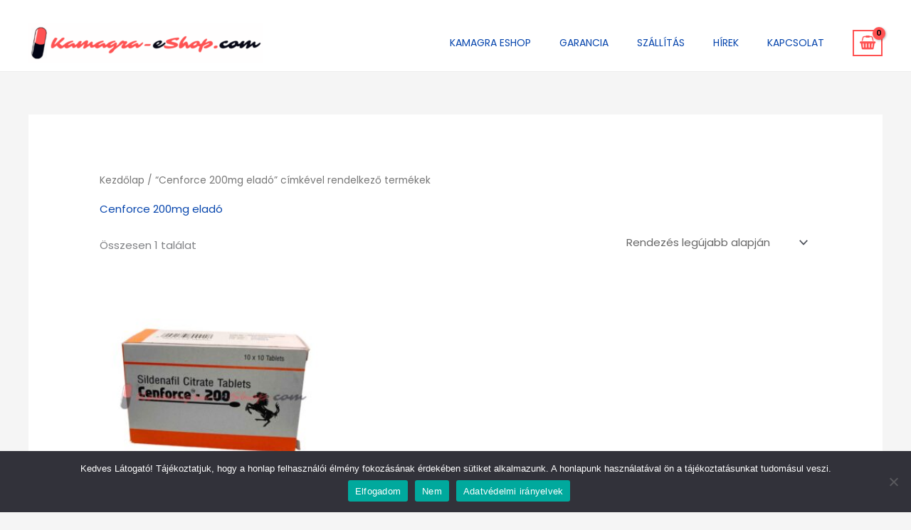

--- FILE ---
content_type: text/css
request_url: https://kamagra-eshop.com/wp-content/plugins/bulk-edit-upsells-and-cross-sells-for-woocommerce/assets/css/beucw-bulk-upsells-crosssells.css?ver=2.0.2
body_size: 9394
content:
span.select2-selection__choice__remove {
  float: right;
  padding-left: 5px;
}

.bucw-product-thumbnail a img {
  width: 150px;
  height: auto;
}

.bucw-product-title a:active,
.bucw-product-title a:focus,
.bucw-product-thumbnail a:active,
.bucw-product-thumbnail a:focus {
  box-shadow: none;
  text-decoration: underline;
}

#beucw-products-table .beucw-product-row .beucw-product-name .bucw-product-title a:hover {
  text-decoration: underline;
}

/************** removed table stucture CSS   ******************/

.beucw-product-row {
  display: flex;
}

/************** CSS select2 ******************/
span.select2-selection.select2-selection--multiple {
  padding: 8px;
  height: auto;
  margin: 0;
}

.beucw-product-row span.select2-selection.select2-selection--multiple {
  min-height: 100px;
}

/* #bucw-filter-container {
  margin-left: 10px;
} */

.select2-container--focus {
  outline: none;
  box-shadow: 0px 0px 7px #0a2540;
  border-color: #0a2540;
  border-radius: 5px;
}

.select2-dropdown--above,
.select2-dropdown--below {
  box-shadow: 0px 0px 7px #0a2540;
}

.select2-container--default .select2-results__option--highlighted[aria-selected],
.select2-container--default .select2-results__option--highlighted[data-selected] {
  background-color: #0073aa !important;
  color: #fff;
}

.select2-results__option {
  margin: 0;
  padding: 8px !important;
}

.select2-container--default .select2-selection--multiple .select2-selection__choice {
  padding: 3px 6px !important;
  border: 1px solid #a0a86d !important;
  background-color: #f4f9d2 !important;
  line-height: 21px;
}

/************** with table stucture CSS   ******************/

#bucw-filter-container .tokenfield {
  padding-bottom: 0px;
  border: 1px solid #0a2540;
  border-radius: 3px;
  padding: 0.6rem;
  background-color: #ffffff;

  /* min-height: 60px;
  max-height: 60px;
  max-width: 343px;
  overflow-y: scroll;
  overflow-x: hidden; */
}

.tokenfield.focus {
  border-color: #0a2540 !important;
  box-shadow: inset 0 1px 1px rgb(0 0 0 / 8%), 0 0 8px #0a2540 !important;
}

#beucw-products-table .alt th {
  text-align: center;
}

table {
  border-collapse: separate;
  border-spacing: 0;
  border-color: black;
}

/* To change color for tokenfield list */
.ui-autocomplete {
  overflow-y: scroll;
  max-height: 250px;
  border: 1px solid #0a2540;
  overflow-x: hidden;
}

.ui-autocomplete li {
  padding: 8px 6px !important;
  font-size: 16px;
}

.ui-autocomplete li div {
  padding: 0.6rem 0.8rem !important;
}

.ui-state-active,
.ui-autocomplete li.ui-state-focus {
  background: #0a2540 !important;
  font-size: 0.9rem;
  color: #ffffff !important;
}

.emptyProductDiv {
  /* border: 5px outset red;
    background-color: rgb(198, 211, 216);     */
  text-align: center;
}

.bucw-headingwrap .form-table th {
  vertical-align: top;
  width: 100px;
  padding: 0 15px;
}

/* .bucw-headingwrap .form-table td tbody td:first-child{ width:30%}
.bucw-headingwrap .form-table td tbody td:last-child{ width:10%} */
.bucw-headingwrap .form-table td tbody td {
  padding: 0 6px !important;
  vertical-align: top;
}

.bucw-headingwrap .form-table td tbody td:first-child select {
  width: 250px;
  height: 42px;
  color: #000;
}

/* .bucw-search>button {
  margin: 4px 0 4px 12px !important;
} */

/* #bucw-search-product svg {
  width: 19px;
  transform: rotate(87deg);
  padding-left: 10px;
  position: absolute;
  left: 14px;
  top: 9px;
} */

#bucw-search-product svg path {
  stroke: #fff;
  fill: #fff;
}

/* #bucw-search-product,
.bucw-save {
  color: #ffffff;
  border-color: #0a2540;
  background: #0a2540;
  vertical-align: top;
  padding: 0 25px 0 45px;
  display: inline-block;
  line-height: 48px;
  display: inline-block;
  height: auto;
  font-size: 16px;
  border-radius: 3px;
  border: 0;
  cursor: pointer;
  position: relative;
  transition: all 500ms ease;
} */

.bucw-save {
  background-color: #01978D;
  border-color: #01978D;
}

/* .bucw-save svg {
  width: 19px;
  transform: rotate(87deg);
  padding-left: 10px;
  position: absolute;
  left: 14px;
  top: 9px;
} */

.bucw-save svg path {
  stroke: #fff;
  fill: #fff;
}

#bucw-search-product:hover,
.bucw-save:hover {
  background: #010f1e;
  color: #ffffff;
}

.tokenfield {
  min-width: 343px;
  min-height: 42px;
  padding-top: 6px;
}

.tokenfield input[type="text"] {}

.tokenfield .token {
  border: 1px solid #c6e7c9;
  background-color: #e1f5e4;
}

#beucw-products-table {
  margin-top: 20px;
  width: 100%;
}

#beucw-products-table tbody>tr:last-child td {
  border-bottom: 1px solid #cdcde4;
}

#beucw-products-table th {
  padding: 8px 6px;
  background: #0a2540;
  color: #ffffff;
  font-size: 18px;
  font-weight: 300;
}

#beucw-products-table th:nth-child(2n) {
  border-right: 1px solid #c1e8e9;
  border-left: 1px solid #c1e8e9;
}

#beucw-products-table tbody>tr:nth-child(odd) {
  background: #f0ffff;
}

#beucw-products-table tbody>tr:nth-child(even) {
  background: #deffff;
}

#beucw-products-table tbody>tr>td {
  padding: 20px 6px !important;
  border-top: 1px solid #90cbcb;
  border-left: 1px solid #9bf3f3;
}

#beucw-products-table tbody>tr>td:first-child input[type="text"] {
  /* 	color: #0a2677 !important;
    background: #b5deff;
	width:100%; */
  color: #0a2540 !important;
  background: #ffffff;
  max-width: 100%;
  width: 100%;
  display: inline-block;
  text-align: center;
  border-radius: 30px;
  padding: 8px 10px;
  border-color: #d4ce96;
}

#beucw-products-table .tokenfield {
  border: 0px solid #d2d3d5;
  width: 94%;
  background: transparent;
}

#beucw-products-table .tokenfield .token {
  /* 	    border: 1px solid #e7e5c6;
    background-color: #f5f4e1; */
  border: 1px solid #a0a86d;
  background-color: #f4f9d2;
  height: 25px;
  line-height: 25px;
}

.bucw-headingwrap .form-table>tbody>tr>th {
  padding-top: 22px;
  padding-left: 6px;
  font-size: 22px;
  color: #012745;
  padding: 0;
}

/* #bucw-search-product {
  margin-left: 12px;
} */

.bucw-headingwrap .form-table>tbody>tr>td {
  /*   width: calc(100% - 100px); */
  margin: 0px;
  padding: 0px;
  box-sizing: border-box;
  display: block;
  width: 100%;
}

.beucw-product-row>td {
  width: 36%;
}

.beucw-product-row>td:first-child {
  width: 25%;
}

.beucw-product-row>td:last-child {
  border-right: 1px solid #cdcde4;
}

.bucw-headingwrap .form-table td tbody td:first-child {
  padding-left: 0 !important;
}

#bucw-upsells-crosssell h1 {
  border-bottom: 1px solid #b7b7cd;
  color: #5c5c5c;
}

/* .bucw-headingwrap .form-table {
      background: #fffcfc;
    padding: 12px;
} */

.bucw-headingwrap {
  padding: 15px;
}

.bucw-headingwrap .bucw-header {
  background: #0a2540;
  padding: 20px;
  text-align: center;
  color: #ffffff;
  /* border-radius: 15px 15px 0 0; */
  display: flex;
  align-items: center;
  gap: 10px;
  display: flex;
  flex-wrap: wrap;
  justify-content: flex-start !important;
}

.bucw-headingwrap .bucw-header+main {
  background: #ffffff;
  padding: 25px;
  border: 2px solid #0a2540;
  /* border-radius: 0 0 15px 15px; */
}

.bucw-headingwrap .form-table {
  margin-top: 0;
}

.bucw-headingwrap .bucw-header h1 {
  color: #f2ffff;
  font-size: 23px !important;
  margin: 7px 0;
  font-weight: 33;
  /* text-shadow: 1px 0px 2px #1e9495; */
}

#beucw-products-table .tokenfield .token .close {
  text-decoration: none;
  display: inline-block;
  margin-top: 2px;
}

select#beucw-filter-type {
  border: 1px solid #0a2540;
}

/*================ new ===================*/
#bucw-filter-header>div:nth-child(2n)>input,
.bucw-save {
  display: none;
}

.bucw-headingwrap .bucw-settings-field th,
.bucw-headingwrap .bucw-settings-field td {
  display: block;
  width: 100%;
  padding: 15px 4px;
}

/* .bucw-headingwrap .bucw-settings-field .bucw-filter-dropdown #bucw-filter-header {
  display: flex;
  justify-content: flex-start;
  align-items: center;
}

.bucw-headingwrap .bucw-settings-field .bucw-filter-dropdown #bucw-filter-header #beucw-filter-type {
  height: 49px;
  padding: 9px;
  min-width: 150px;
  border-radius: 4px;
}

#bucw-search-product {
  margin-left: 12px;
}

.bucw-headingwrap .bucw-settings-field .bucw-filter-dropdown #bucw-filter-header .tokenfield {
  margin-left: 12px;
} */

#beucw-products-table>div:first-child {
  display: flex;
  align-items: center;
  justify-content: space-between;
  border: 1px solid #0a2540;
  width: calc(100% - 2px);
  background: #0a2540;
  padding: 0;
  border-radius: 5px 5px 0 0;
}

#beucw-products-table>div:first-child>span {
  width: 25%;
  box-sizing: border-box;
  font-size: 18px;
  color: #ffffff;
  padding: 12px;
  border-radius: 0 !important;
  /* text-shadow: 1px 1px 2px #2e8384; */
}

/*   #beucw-products-table > div:first-child > span:first-child{ width: 35%;} 
  #beucw-products-table .beucw-product-name{ width: 35%;}*/
#beucw-products-table .beucw-product-row>div {
  width: 25%;
  box-sizing: border-box;
  padding: 12px;
}

#beucw-products-table .beucw-product-row>div:first-child input[type="text"] {
  width: 100%;
  border: 0;
  box-shadow: none;
  color: #1d2327;
  font-size: 1.3em;
  margin: 1em 0;
}


#beucw-products-table .beucw-product-row>div:nth-child(2n),
#beucw-products-table>div:first-child>span:nth-child(2n) {
  border-left: 1px solid #e8e8e8;
  border-right: 1px solid #e8e8e8;
  border-radius: inherit;
}

#beucw-products-table .beucw-product-row {
  border: 1px solid #e8e8e8;
  border-top: 0;
  width: calc(100% - 2px);
}

#beucw-products-table .tokenfield .token .close {
  text-decoration: none;
}

#beucw-products-table>div:last-child {
  border-radius: 0 0 5px 5px;
}

.bucw-product-name,
.bucw-upsells,
.bucw-crosssells {
  display: none;
}

.tokenfield .token .close {
  text-decoration: none;
}

#beucw-products-table .beucw-product-row .beucw-product-name {
  display: flex;
  align-items: center;
  justify-content: space-between;
}

#beucw-products-table .beucw-product-row .beucw-product-name>div {
  width: 100%;
  padding: 0 15px;
}

#beucw-products-table .beucw-product-row .beucw-product-name .bucw-product-thumbnail {
  max-width: 152px;
  padding: 0;
}

#beucw-products-table .beucw-product-row .beucw-product-name .bucw-product-title {
  font-size: 16px;
}

#beucw-products-table .beucw-product-row .beucw-product-name .bucw-product-title a {
  text-decoration: none;
  color: #042340;
  font-size: 18px;
}

@media only screen and (max-width: 1300px) {
  .bucw-headingwrap .bucw-header {
    padding: 10px;
  }

  .bucw-headingwrap .bucw-header h1 {
    font-size: 24px;
    line-height: 26px;
  }

  /* 
  .bucw-headingwrap .bucw-settings-field .bucw-filter-dropdown #bucw-filter-header {
    display: block;
  } */

  #bucw-search-product {
    margin-left: 0;
    margin-top: 15px;
  }

  /* .bucw-headingwrap .bucw-settings-field .bucw-filter-dropdown #bucw-filter-header .tokenfield {
    min-width: inherit;
    width: calc(100% - 18px);
    margin-left: 0;
    margin-top: 15px;
    padding: 6px;
  } */

  .tokenfield .token-input {
    width: 100% !important;
  }

  #beucw-products-table>div:first-child {
    display: none;
  }

  #beucw-products-table .beucw-product-row {
    display: block;
    margin: 11px 0;
    border-top: 1px solid #e8e8e8;
    border-radius: 4px;
  }

  #beucw-products-table .beucw-product-row>div:nth-child(2n),
  #beucw-products-table>div:first-child>span:nth-child(2n) {
    border-top: 1px solid #e8e8e8;
    border-bottom: 1px solid #e8e8e8;
    border-left: 0px solid #e8e8e8;
    border-right: 0px solid #e8e8e8;
  }

  #beucw-products-table .beucw-product-row>div {
    width: 100%;
  }

  /* 
  #bucw-upsells-crosssell {
    max-width: 100%;
    overflow: scroll;
    padding-bottom: 10px;
  }

  .wp-admin .form-table select,
  .wp-core-ui select {
    width: calc(100% - 5px);
  } */

  .bucw-product-name,
  .bucw-upsells,
  .bucw-crosssells {
    display: block;
    font-size: 17px;
    text-transform: uppercase;
    font-weight: 400;
    background: #48aaaa;
    line-height: 28px;
    padding: 2px 8px;
    color: #f4f9d2;
    margin-bottom: 12px;
  }

  .bucw-product-name {
    margin-bottom: 0;
  }

  #bucw-search-product {
    margin-left: unset;
    margin-top: 10px;
  }

  #beucw-products-table .beucw-product-row .beucw-product-name {
    align-items: self-start;
  }

  #beucw-products-table .beucw-product-row .beucw-product-name .bucw-product-name {
    margin-bottom: 20px;
  }

  /* #bucw-filter-container .select2-container {
    width: 99% !important;
  } */

  .bucw-search>button#bucw-save-top {
    margin-left: 30px !important;
  }
}

/*** Tooltips **/

.beucw-setting-help-tip::after {
  color: rgb(240, 234, 234);
  background-color: rgb(80, 77, 77);
  content: "\003F";
  position: relative;
  font-weight: 600;
  text-align: center;
  font-size: 12px;
  display: inline-block;
  border-radius: 20px;
  cursor: help;
  height: 15px;
  font-style: normal;
  width: 15px;
}

.beucw-setting-help-tip {
  position: relative;
  display: inline-block;
  padding-left: 13px;
}

.beucw-setting-help-tip .beucw-tooltipdata {
  visibility: hidden;
  width: 150px;
  background-color: #555;
  color: #fff;
  text-align: center;
  padding: 10px;
  border-radius: 6px;
  position: absolute;
  z-index: 1;
  bottom: 125%;
  left: 50%;
  margin-left: -77px;
  opacity: 0;
  transition: opacity 0.3s;
}

.beucw-setting-help-tip .beucw-tooltipdata::after {
  content: "";
  position: absolute;
  top: 100%;
  left: 50%;
  margin-left: -5px;
  border-width: 5px;
  border-style: solid;
  border-color: #555 transparent transparent transparent;
}

.beucw-setting-help-tip:hover .beucw-tooltipdata {
  visibility: visible;
  opacity: 1;
}

/* --------- */
.footerSavebutton {
  /* text-align: right; */
  display: flex;
  justify-content: flex-end;
}

/* ============= */

@media only screen and (max-width: 767px) {
  #bucw-filter-container {
    margin-left: 0;
    margin-top: 15px;
  }

  .bucw-search>button {
    margin: 12px 6px 4px 0 !important;
  }

  .select2-container {
    width: 99% !important;
  }
}

@media only screen and (min-width: 767px) and (max-width: 1024px) {
  #bucw-filter-container {
    margin-left: 0;
    margin-top: 15px;
  }

  .bucw-search>button {
    margin: 12px 6px 4px 0 !important;
  }

  /* .bucw-headingwrap .bucw-settings-field .bucw-filter-dropdown #bucw-filter-header {
    display: flex;
    flex-wrap: wrap;
    align-items: center;
    justify-content: space-between;
  }

  .bucw-headingwrap .bucw-settings-field .bucw-filter-dropdown #bucw-filter-header>div:first-child {
    width: 35%;
  }

  .bucw-headingwrap .bucw-settings-field .bucw-filter-dropdown #bucw-filter-header>div#bucw-filter-container {
    width: 62%;
  }

  .bucw-headingwrap .bucw-settings-field .bucw-filter-dropdown #bucw-filter-header>div.bucw-search {
    width: 100%;
  } */
}

@media only screen and (min-width: 1300px) {
  /* #bucw-filter-header>div:first-child {
    width: 180px;
  }

  #bucw-filter-header>div#bucw-filter-container {
    width: calc(100% - 420px);
    margin-left: 0;
  } */

  /* #bucw-filter-header>div#bucw-filter-container .select2-container {
    width: 100% !important;
  } */

  /* #bucw-filter-header>div.bucw-search {
    width: 270px;
    display: flex;
    justify-content: flex-end;
    margin-left: 12px;
  } */

  .bucw-search>button.bucw-save {
    margin: 4px 0 4px 35px !important;
  }
}

.select2-container .select2-selection--single {
  min-height: 50px;
}

.select2-container .select2-selection--single .select2-selection__rendered {
  padding: 12px;
}

.select2-container--default .select2-selection--single .select2-selection__arrow {
  top: 10px;
}


/* Loader CSS */

#bucw_loader {
  text-align: center;
}

/* Loader image */
#beucw-loading-image {
  margin: auto;
  width: 130px;
}

/* END */

/* Pagignation section  */

/* Pagination number text box */
.bucw_numtext {
  width: 72px;
  height: 34px;
}

/* Pagination button width */
.width_but {
  min-width: 30px;
  min-height: 30px;
}


@media only screen and (min-width: 999px) and (max-width: 1024px) {
  .bucw-left-way {
    margin-top: 20px;
    margin-left: auto;
    margin-right: auto;
    /* width: 50%; */
    display: none;
    justify-content: space-between;
  }

  div.bucw-left-way.bucw_bottom {
    justify-content: end
  }
}

@media only screen and (min-width: 1px) and (max-width: 999px) {
  .bucw-left-way {
    margin-top: 20px;
    margin-left: auto;
    margin-right: auto;
    /* width: 67%; */
    display: none;
    justify-content: space-between;
  }

  div.bucw-left-way.bucw_bottom {
    justify-content: end
  }
}

@media only screen and (min-width: 1024px) and (max-width: 2000px) {
  .bucw-left-way {
    margin-top: 20px;
    /* float: right; */
    display: none;
    margin-bottom: 20px;
    justify-content: space-between;
  }

  div.bucw-left-way.bucw_bottom {
    justify-content: end
  }
}

div.bucw-number-filter {
  float: left;
}

div.bucw-pagig-div {
  float: right;
}

/* END */


.select2-selection__choice {
  display: flex;
  flex-direction: row-reverse;
}


/* .select2-container {
  width: 100% !important;
} */

.beucw-product-row {
  flex-wrap: wrap;
}

.select2-container .select2-selection--multiple .select2-selection__rendered {
  text-overflow: inherit !important;
  white-space: inherit !important;
}

#beucw-products-table .beucw-product-row .beucw-product-name {
  display: flex;
  align-items: center;
  justify-content: center;
  flex-wrap: wrap;
}

.beucw_buc-product-thumbnail a {
  display: inline-block;
}

@media only screen and (min-width: 1025px) and (max-width: 1366px) {
  #bucw-filter-header {
    display: flex !important;
    flex-wrap: wrap;
    align-items: center;
    justify-content: space-between;
  }

  #bucw-filter-header>div:first-child {
    width: 35%;
  }

  #bucw-filter-header>div#bucw-filter-container {
    width: 62%;
  }

  #bucw-filter-header>div.bucw-search {
    width: 100%;
  }

  .bucw-number-filter #bucw-number {
    width: 80px;
  }

  div.bucw-number-filter {
    width: 400px;
  }

  .bucw_pro_notice {
    width: 100%;
    display: block;
  }

}

@media only screen and (min-width: 320px) and (max-width: 768px) {
  div.bucw-left-way {
    width: 100%;
    flex-wrap: wrap;
  }

  div.bucw-number-filter,
  .bucw-pagig-div {
    width: 100%;
    margin-top: 15px;
    float: left;
  }

  .bucw-number-filter #bucw-number {
    width: 80px !important;
  }

  div.bucw-number-filter {
    display: flex;
    flex-wrap: wrap;
    align-items: center;
  }

}

.select2-container .select2-selection--multiple .select2-selection__rendered {
  text-overflow: inherit !important;
  white-space: inherit !important;
}

@media only screen and (min-width: 768px) and (max-width: 1024px) {
  .bucw-number-filter #bucw-number {
    width: 80px;
  }

  div.bucw-number-filter {
    width: 330px;
  }

  .bucw_pro_notice {
    width: 100%;
    display: block;
  }
}

/* Free button */
.bucw-upgrade-now {
  padding: 20px;
  background-color: #0A2540;
  border-radius: 5px;
}

.bucw-upgrade-now>a {
  color: #ffffff;
  text-decoration: none;
}

/* Bottom Free Footer CSS */

/* NEW CSS */

/* ====== Footer Style ====== */

.bucw-footer-upgrade {
  width: 98%;
  margin: 10px;
  display: flex;
  background: #0A2540;
  border-radius: 16px;
  flex-wrap: wrap;
  justify-content: space-between;
}

.bucw-footer-upgrade .sft-logo {
  width: 23%;
  background: #FFF;
  display: flex;
  align-items: center;
  justify-content: center;
  border-radius: 14px 0 0 14px;
}

.bucw-footer-upgrade .bucw-upgrade-col1 {
  width: 33%;
}

.bucw-footer-upgrade .bucw-upgrade-col {
  width: 33%;
  padding: 10px;
  box-sizing: border-box;
}

.bucw-footer-upgrade .sft-logo a {
  display: inline-block;
  margin: 0;
  padding: 0;
  width: 80%;
}

.bucw-footer-upgrade .sft-logo img {
  max-width: 100%;
  height: auto;
}


.bucw-footer-upgrade .bucw-upgrade-col1 h3 {
  font-size: 22px;
  line-height: 26px;
  font-weight: 600;
  color: #F8C844;
}

.bucw-footer-upgrade .bucw-upgrade-col1 .bucw-moneyback-badge {
  width: 100%;
  display: flex;
  flex-wrap: wrap;
  justify-content: space-between;
  align-items: center;
}

.bucw-footer-upgrade .bucw-upgrade-col1 .bucw-moneyback-badge>div:first-child {
  width: 40%;
}

.bucw-footer-upgrade .bucw-upgrade-col1 .bucw-moneyback-badge>div:last-child {
  width: 56%;
  margin-top: -40px;
}

.bucw-footer-upgrade .bucw-upgrade-col1 .bucw-moneyback-badge>div h3 {
  color: #FFF;
}

.bucw-footer-upgrade .bucw-upgrade-col1 .bucw-moneyback-badge>div p {
  font-size: 14px;
  color: #FFF;
  line-height: 18px;
}

.bucw-footer-upgrade .bucw-upgrade-col1 .bucw-moneyback-badge>div .btn {
  display: inline-block;
  padding: 0 17px;
  line-height: 38px;
  border: none;
  border-radius: 5px;
  background: #00978D;
  color: white;
  font-size: 16px;
  font-weight: 600;
  cursor: pointer;
}

.bucw-footer-upgrade .bucw-upgrade-col1 .bucw-moneyback-badge>div .btn:hover {
  background: #000;
}

.bucw-footer-upgrade .bucw-upgrade-col1 .bucw-moneyback-badge>div img {
  max-width: 78%;
  height: auto;
}

.bucw-footer-upgrade .bucw-upgrade-col>ul {
  padding: 15px;
  border: 2px dotted white;
  border-radius: 7px;
  color: white;
}

.bucw-footer-upgrade .bucw-upgrade-col>ul li {
  list-style-type: none;
  display: block;
  font-size: 14px;
  color: #FFF;
  line-height: 18px;
}

.bucw-footer-upgrade .bucw-upgrade-col>ul li strong {
  font-weight: 900;
}

@media only screen and (min-width:300px) and (max-width:600px) {
  .bucw-footer-upgrade {
    margin: 0;
  }

  .bucw-footer-upgrade .sft-logo {
    width: 100%;
    border-radius: 14px 14px 0 0;
    padding: 25px 0;
  }

  .bucw-footer-upgrade .bucw-upgrade-col1 {
    width: 100%;
    padding: 15px;
    box-sizing: border-box;
  }

  .bucw-footer-upgrade .bucw-upgrade-col {
    width: 100%;
    padding: 10px;
    box-sizing: border-box;
  }
}

@media only screen and (min-width:600px) and (max-width:1200px) {
  .bucw-footer-upgrade .sft-logo a {
    max-width: 200px;
  }

  .bucw-footer-upgrade {
    margin: 0;
  }

  .bucw-footer-upgrade .sft-logo {
    width: 100%;
    border-radius: 14px 14px 0 0;
    padding: 25px 0;
  }

  .bucw-footer-upgrade .bucw-upgrade-col1 {
    width: 50%;
    padding: 15px;
    box-sizing: border-box;
  }

  .bucw-footer-upgrade .bucw-upgrade-col {
    width: 50%;
    padding: 10px;
    box-sizing: border-box;
  }
}

.beucw-setting-upgrade,
.beucw-setting-upgrade:hover {
  background: #10a494;
  color: white;
  padding: 3px;
  border-radius: 5px;
  font-weight: 600;
}

/* Main heading thickness */
.bucw-headingwrap .bucw-header h1 {
  color: #f2ffff;
  font-size: 28px;
  font-weight: bold;
  margin: 0px;
  line-height: 1.4;
}

/* Header expand css */
.bucw-header {
  display: flex;
  justify-content: space-between;
}

/* Header expand div allignment */
.bucw-headingwrap .bucw-header {
  background: #0a2540;
  padding: 20px;
  text-align: center;
  color: #ffffff;
  /* border-radius: 15px 15px 0 0; */
}

/* =======Apply color to select2 on bulk edit table=============== */

#select2-bucw-multiple-categories-results>.select2-results__option--highlighted[aria-selected]:hover,
#select2-bucw-multiple-tags-results>.select2-results__option--highlighted[aria-selected]:hover,
#select2-bucw-multiple-sku-results>.select2-results__option--highlighted[aria-selected]:hover,
#select2-bucw-single-product-results>.select2-results__option--highlighted[aria-selected]:hover,
#select2-bucw-multiple-categories-results>.select2-results__option--highlighted[aria-selected],
#select2-bucw-multiple-tags-results>.select2-results__option--highlighted[aria-selected],
#select2-bucw-multiple-sku-results>.select2-results__option--highlighted[aria-selected],
#select2-bucw-single-product-results>.select2-results__option--highlighted[aria-selected] {
  background: #042340 !important;
  color: white !important;
}

/* Background selectd css */
.select2-container--default .select2-results__option--highlighted[aria-selected] {
  background-color: #01978D !important;
  color: white;
  font-size: 14.5px;
  font-weight: 500;
}

.bucw-pro-button {
  background-color: #00978D !important;
  justify-content: center !important;
  line-height: 1 !important;
  font-weight: 600 !important;
  display: inline-flex !important;
  cursor: pointer !important;
  border-radius: 3px !important;
  padding-top: 1rem !important;
  padding-bottom: 1rem !important;
  padding-left: 2rem !important;
  padding-right: 2rem !important;
  color: white;
  border: none;
}

.beuc-related-products span.select2-selection--multiple ul.select2-selection__rendered li.select2-selection__choice {
  background-color: #cccc !important;
}

/* ----------------------------------------------------------------------------------------------------------- */
/* ========== API Key Settings Page ========== */
.beucw-add-api-key-container {
  display: flex;
  flex-wrap: wrap;
  gap: 10px;
}

.beucw-add-api-key-container input[type='text'] {
  width: 100%;
  max-width: 300px !important;
}

.beucw-add-api-key-container .beucw_ajax_button {
  padding: 5px 25px;
  height: 40px;
  border: none;
  border-radius: 5px;
  color: white;
  background-color: #0A2540;
}

.beucw-add-api-key-container .beucw_ajax_button:hover {
  opacity: 0.85;
  cursor: pointer;
}

.beucw-add-api-key-message-container span#beucw-key-valid-message {
  display: inline-block;
  padding: 10px 0px;
}

.beucw-add-api-key-message-container span#beucw-key-valid-message i {
  color: green;
}

.beucw_openai_api_model {
  height: 40px;
  width: 100%;
  max-width: 300px !important;
}

/* ----------------------------------------------------------------------------------------------------- */



/* ===== AI Popup Changes ====== */
.beucw-ai-popup-heading {
  padding: 25px 0px 10px 0px;
  font-size: clamp(25px, 3vw, 30px);
  color: #fff;
  line-height: 1;
}

.beucw-ai-popup {
  margin-top: 45px;
  text-align: left;
  display: flex;
  flex-direction: column;
  /* gap: 20px; */
}

/* .beucw-ai-popup .beucw-ai-request-warning,
.beucw-ai-popup .beucw-ai-request-warning .beucw-ai-request-warning2 {
  font-size: 12px;
  margin-bottom: 10px;
} */

/* .beucw-ai-popup .beucw-ai-request-warning {
  margin-top: 10px;
} */

.beucw-ai-popup .beucw-ai-outer-container {
  padding-bottom: 15px;
  margin-bottom: 15px;
  display: flex;
  flex-direction: column;
  gap: 10px;
  border-bottom: 1px solid #d6d6d6;
}

.beucw-ai-popup .beucw-ai-outer-container:last-child {
  padding-bottom: 0px;
  margin-bottom: 0px;
  border-bottom: none;
}

.beucw-ai-popup .beucw-ai-outer-container .clipboard {
  cursor: pointer;
}

/* AI popup tabs */
/* checkpoint */

.beucw-tab-content {
  display: none;
}

.beucw-tab-content.active {
  display: block;
}

/* Styling Heading and Content */
.beucw-ai-popup .beucw-ai-outer-container>div:first-child {
  font-size: 16px;
  font-weight: 500;
  color: #000;
  display: flex;
  /* align-items: center; */
  gap: 5px;
}

.beucw-ai-popup .beucw-ai-outer-container .beucw-tokens-request-container .beucw-tokens-used-msg,
.beucw-tokens-tab2-container .beucw-tokens-used-msg-tab2 {
  display: flex;
  align-items: center;
  gap: 8px;
}

.beucw-ai-popup .beucw-ai-outer-container .beucw-tokens-request-container .beucw-tab-actions {
  text-align: end;
}

.beucw-ai-popup .beucw-ai-outer-container>div:nth-child(2) {
  font-size: 14px;
}

.beucw-popup .beucw-ai-popup .multi-select-button {
  padding: 0.5em 0.6em !important;
  width: 250px;
}

.beucw-popup .beucw-ai-popup .multi-select-menu {
  z-index: 10;
  min-width: auto;
  width: 100% !important;
  max-width: 265px;
}

/* Removing Unnecessary Margins from Radio Button and Checkbox */
.beucw-ai-outer-container>div.beucw-ai-checkbox-container input,
.beucw-ai-outer-container>div.beucw-ai-radio-container input {
  margin: 0px;
}

/* Checkbox Container */
.beucw-ai-outer-container>div.beucw-ai-checkbox-container {
  display: flex;
  flex-wrap: wrap;
  /* flex-direction: column; */
  gap: 12px;
}

.beucw-ai-outer-container>div.beucw-ai-checkbox-container>div {
  display: flex;
  align-items: center;
  gap: 5px;
}

.beucw-ai-outer-container>div.beucw-ai-checkbox-container textarea {
  width: 100%;
}

/* Radio Button Container */
.beucw-ai-outer-container>div.beucw-ai-radio-container {
  display: flex;
  flex-direction: column;
  gap: 12px;
}

.beucw-ai-outer-container>div.beucw-ai-radio-container>div {
  display: flex;
  flex-direction: column;
  flex-wrap: wrap;
  align-items: flex-start;
  gap: 10px;
}

.beucw-ai-outer-container>div.beucw-ai-radio-container>div>div:first-child {
  display: flex;
  align-items: center;
  gap: 5px;
}

.beucw-ai-outer-container>div.beucw-ai-radio-container div label {
  display: block;
  min-width: 155px;
  padding: 0px !important;
  text-wrap: wrap;
}

.beucw-ai-outer-container>div.beucw-ai-radio-container .beucw-ai-radio-div {
  display: flex;
  align-items: center;
  gap: 5px;
}

.beucw-ai-radio-container .beucw-select-field-container div:not(:first-child) {
  margin-top: 5px;
}

.beucw-ai-radio-container .beucw-select-field-container .beucw_product_list {
  width: 350px;
}

.beucw-ai-radio-container .beucw-select-field-container .beucw_product_list .ms-drop.bottom {
  width: 100%;
}

.beucw-ai-radio-container .beucw-select-field-container .ms-parent button .icon-caret {
  top: 26%;
}

/* .beucw-ai-outer-container > div.beucw-ai-radio-container .multi-select-container {
  width: 100%;
}

.beucw-ai-outer-container > div.beucw-ai-radio-container .multi-select-button {
  max-width: 300px !important;
  width: 100% !important;
} */

/* .beucw-ai-outer-container > div.beucw-ai-radio-container div:first-child {
  display: flex;
  align-items: center;
  gap: 10px;
} */

/* AI Placeholder */
.beucw-ai-popup .beucw-ai-outer-container .beucw-ai-settings-placeholder {
  color: #545454;
  font-size: 12px;
}

.beucw-ai-outer-container .beucw-default-edit-prompt-radio {
  display: flex;
  align-items: center;
  gap: 10px;
}

.beucw-ai-outer-container .beucw-default-edit-prompt-radio>div {
  display: flex;
  gap: 5px;
}

.beucw-ai-outer-container .beucw-default-edit-prompt-radio input[type='radio'] {
  margin: 0px !important;
}

/* Set Prompt Section */
.beucw-ai-outer-container .beucw-ai-prompt-container textarea {
  width: 100%;
  /* min-height: 150px; */
}

.beucw-ai-radio-container span.beucw-all-products-list,
.beucw-ai-radio-container span.beucw-all-cat-selection {
  display: flex;
  flex-direction: column;
  gap: 3px;
}

#beucw-send-prompt-btn.beucw-btn {
  border: none;
  padding: 10px;
  background-color: #0A2540;
  color: white;
  border-radius: 5px;
  font-size: 16px;
}

#beucw-send-prompt-btn.beucw-btn:hover {
  cursor: pointer;
  background-color: #0d3155;
}

.beucw-btn.beucw-btn-tab2 {
  min-width: 85px;
  height: 35px;
  border-radius: 5px;
  border: none;
  color: #ffffff;
  font-weight: 600;
  font-size: 13px;
  background: #192b60;
  cursor: pointer;
  transition: transform 0.2s ease-in-out
}

.beucw-btn.beucw-btn-tab2:hover {
  transform: translateY(-4px);
  background: #192b60e7;
}

.beucw-btn.beucw-btn-create-req {
  background: linear-gradient(117deg, rgba(33, 146, 253, 1) 12%, rgba(158, 55, 254, 1) 88%);
  font-size: 16px !important;
  padding: 14px 30px !important;
  border-radius: 30px !important;
  box-shadow: 0px 0px 10px #b8b8b8;
  transition: transform 0.2s ease-in-out
}

.beucw-btn.beucw-btn-create-req:hover {
  transform: translateY(-3px);
  background: linear-gradient(117deg, rgba(33, 147, 253, 0.945) 1rgba(158, 55, 254, 0.959), 1) 88%);
  ;
}

.beucw-ai-outer-container .beucw-prompt-default-edit-radio {
  display: flex;
  align-items: center;
  gap: 10px;
}

.beucw-ai-outer-container .beucw-prompt-default-edit-radio>div {
  display: flex;
  align-items: center;
  gap: 5px;
}

.beucw-ai-outer-container .beucw-prompt-default-edit-radio>div input[type='radio'] {
  margin: 0px;
}

.beucw-ai-outer-container .beucw-tokens-request-container {
  font-size: 14px;
  display: flex;
  flex-direction: column;
  /* align-items: flex-start !important; */
  gap: 8px;
}

/* .beucw-tab-content .beucw-tokens-request-container.beucw-tokens-tab2-container {
  text-align: center;
} */

.beucw-tokens-request-container.beucw-tokens-tab2-container .beucw-token-status {
  font-size: 16px;
  font-weight: 500;
  /* color: #000; */
}

.beucw-tokens-request-container .beucw-tab-actions .beucw-next-btn {
  min-width: 85px;
  height: 35px;
  border-radius: 5px;
  border: none;
  color: #ffffff;
  font-weight: 600;
  font-size: 13px;
  background: #192b60;
  cursor: pointer;
  /* transition: transform 0.2s; */
  transition: transform 0.2s ease-in-out
}

.beucw-tokens-request-container .beucw-tab-actions .beucw-next-btn:hover {
  transform: translateY(-3px);
  background: #192b60e7;
}

/* ====== Request Logs Page - CSS ====== */
.beucw-log-tabs-container {
  margin-right: 15px;
  display: flex;
  border-bottom: 1px solid #ccc;
}

.beucw-log-tab {
  margin-right: 5px;
  padding: 10px;
  text-align: center;
  cursor: pointer;
  background-color: #f1f1f1;
  border: 1px solid #ccc;
  border-bottom: none;
}

.beucw-log-tab:hover {
  background-color: #ddd;
}

.beucw-log-tab.active {
  background-color: #ccc;
}

.beucw-log-content-container {
  display: none;
  /* flex: 1; */
  height: auto;
  margin-right: 15px;
  padding: 15px;
  border: 1px solid #ccc;
  border-top: none;
}

.beucw-log-content-container.active {
  display: block;
}

.beucw-log-data-row {
  display: flex;
  align-items: center;
  justify-content: space-between;
  border: 1px solid black;
  padding: 10px;
}

/* ----------------------------------------------- AI part CSS ---------------------------*/

.sft-popup {
  position: fixed;
  z-index: 999;
  padding-top: 240px;
  padding-left: 90px;
  left: 0;
  top: 0;
  width: 100%;
  height: 100%;
  overflow: auto;
  background-color: rgba(0, 0, 0, 0.4);
}

.sft-popup-content {
  text-align: justify;
  background-color: #fefefe;
  margin: auto;
  border: 1px solid #888;
  border-radius: 100px;
  width: 80%;
  color: black;
}

/* #beucw-popup-button {
  color: #0A2540;
  background-color: #FFD954;
  border: none;
} */

.sft-ai-data-header {
  text-align: justify;
  background-color: #fefefe;
  margin: auto;
  padding: 20px;
  border: 1px solid #888;
  color: black;
}

.sft-close {
  color: #aaa;
  float: right;
  font-size: 28px;
  font-weight: bold;
  background-color: transparent;
  border: none;
}

.sft-close:hover,
.sft-close:focus {
  color: white;
  text-decoration: none;
  cursor: pointer;
}

.beucw_product_list {
  /* width: 600px !important; */
  width: 100%;
}

/* .beucw_ajax_button {
  width: 12%;
  height: 38px;
  background-color: #0A2540;
  color: white;
  display: inline-block;
  border: none;
  border-radius: 5px;
  cursor: pointer;
} */

#sft_ajax_setup_button {
  width: 12%;
  height: 38px;
  background-color: #0A2540;
  color: white;
  display: inline-block;
  border: none;
  border-radius: 5px;
  cursor: pointer;
}

/* Popup header */

.sft-ai-header {
  width: 100%;
  height: 37px;
  background-color: #0A2540;
  border-radius: 15px 15px 0 0;
}

.beucw_prompt_cat_selection {
  width: 300px;
}

.beucw-log-data-submenu {
  display: none;
  padding: 10px;
}

.beucw-log-data-submenu li {
  margin: 10px 0px !important;
}

/* Multi select css */

.multi-select-container {
  display: inline-block;
  position: relative;
}

.multi-select-menu {
  width: 300px !important;
}

.multi-select-menu {
  position: absolute;
  left: 0;
  top: 0.8em;
  float: left;
  min-width: 100%;
  background: #fff;
  margin: 1em 0;
  padding: 0.4em 0;
  border: 1px solid #aaa;
  box-shadow: 0 1px 3px rgba(0, 0, 0, 0.2);
  display: none;
}

.multi-select-menu input {
  margin-right: 0.3em;
}

.multi-select-button {
  width: 300px;
  display: inline-block;
  font-size: 0.875em;
  padding: 0.2em 0.6em;
  /* max-width: 20em; */
  white-space: nowrap;
  overflow: hidden;
  text-overflow: ellipsis;
  vertical-align: -0.5em;
  background-color: #fff;
  border: 1px solid #aaa;
  border-radius: 4px;
  box-shadow: 0 1px 3px rgba(0, 0, 0, 0.2);
  cursor: default;
}

.multi-select-button:after {
  content: "";
  display: inline-block;
  width: 0;
  height: 0;
  border-style: solid;
  border-width: 0.4em 0.4em 0 0.4em;
  border-color: #999 transparent transparent transparent;
  margin-left: 0.4em;
  vertical-align: 0.1em;
}

.multi-select-container--open .multi-select-menu {
  display: block;
}

.multi-select-container--open .multi-select-button:after {
  border-width: 0 0.4em 0.4em 0.4em;
  border-color: transparent transparent #999 transparent;
}

.multi-select-menuitems {
  display: flex;
  flex-direction: column;
  padding: 15px;
}

.multi-select-menuitem {
  margin-top: 10px;
}

/* .beucw-chart-header{
  display: flex;
}

.beucw-chart-header > div:first-child {
width : 30%;
}

.beucw-selected-product-container{
  display: flex;
}

.beucw-selected-product-container > div:first-child{
  width : 30%;
}

.beucw-selected-product-container > div:nth-child(2){
  display: flex;
  flex-wrap: wrap;
}

.beucw-selected-product-container > div:nth-child(2) > div{
  width: 50%;
} */

.beucw-check-ai-products {
  text-decoration: underline;
  color: #1b5996;
  cursor: pointer;
}

.beucw_buc-headingwrap .beucw_buc-header #beucw-popup-button {
  display: flex;
  align-items: center;
  gap: 10px;
  padding: 5px 10px;
  margin-left: auto;
  font-size: 14px;
  font-weight: 600;
  color: #fff;
  border: none;
  border-radius: 20px;
  box-shadow: 0px 0px 5px white;
  background: rgb(33, 146, 253);
  background: linear-gradient(117deg, rgba(33, 146, 253, 1) 12%, rgba(158, 55, 254, 1) 88%);
}

/* .beucw-popup-btn-tooltip-container {
  position: relative;
  cursor: pointer;
  height: 22px;
} */

.beucw-popup-btn-tooltip-container>.beucw-ai-popup-btn-tooltip {
  font-size: 11px;
  visibility: hidden;
  max-width: 250px;
  width: 170px;
  background-color: #fff2d4;
  color: #2b2b2b;
  line-height: 1.5;
  text-align: left;
  border-radius: 6px;
  padding: 8px;
  position: absolute;
  z-index: 1;
  bottom: 125%;
  right: -3px;
  opacity: 0;
  transition: opacity 0.3s;
  box-shadow: 0px 3px 10px #00000033;
  white-space: normal;
}

.beucw-popup-btn-tooltip-container>.beucw-ai-popup-btn-tooltip::after {
  content: "";
  position: absolute;
  top: 100%;
  right: 7px;
  border-width: 6px;
  border-style: solid;
  border-color: #fff2d4 transparent transparent transparent;
}

.beucw-popup-btn-tooltip-container:hover .beucw-ai-popup-btn-tooltip {
  opacity: 1;
  visibility: visible;
}


/* Styling Setup with AI Button and its Containers */
.bucw-headingwrap .beucw_buc-header {
  display: flex;
  align-items: center;
  gap: 20px;
}

.bucw-headingwrap .bucw-header #beucw-popup-button {
  display: flex;
  align-items: center;
  gap: 10px;
  padding: 5px 10px;
  margin-left: auto;
  font-size: 14px;
  font-weight: 600;
  color: #fff;
  border: none;
  border-radius: 20px;
  box-shadow: 0px 0px 5px white;
  background: rgb(33, 146, 253);
  background: linear-gradient(117deg, rgba(33, 146, 253, 1) 12%, rgba(158, 55, 254, 1) 88%);
}

.beucw-popup-btn-tooltip-container {
  position: relative;
  cursor: pointer;
  display: flex;
  align-items: center;
}

.beucw-popup-btn-tooltip-container>.beucw-ai-popup-btn-tooltip {
  font-size: 11px;
  visibility: hidden;
  max-width: 250px;
  width: 170px;
  background-color: #fff2d4;
  color: #2b2b2b;
  line-height: 1.5;
  text-align: left;
  border-radius: 6px;
  padding: 8px;
  position: absolute;
  z-index: 1;
  bottom: 125%;
  right: -3px;
  opacity: 0;
  transition: opacity 0.3s;
  box-shadow: 0px 3px 10px #00000033;
  white-space: normal;
}

.beucw-popup-btn-tooltip-container>.beucw-ai-popup-btn-tooltip::after {
  content: "";
  position: absolute;
  top: 100%;
  right: 7px;
  border-width: 6px;
  border-style: solid;
  border-color: #fff2d4 transparent transparent transparent;
}

.beucw-popup-btn-tooltip-container:hover .beucw-ai-popup-btn-tooltip {
  opacity: 1;
  visibility: visible;
}


/* Lock Icon Tooltip CSS */
.beucw-pro-lock-tooltip-container {
  display: flex;
  position: relative;
  cursor: pointer;
}

.beucw-pro-lock-tooltip-container>.beucw-pro-lock-btn-tooltip {
  font-size: 11px;
  font-weight: 500;
  visibility: hidden;
  max-width: 250px;
  width: 170px;
  background-color: #fff;
  color: #2b2b2b;
  line-height: 1.5;
  text-align: left;
  border-radius: 6px;
  padding: 8px;
  position: absolute;
  z-index: 1;
  bottom: -75%;
  /* right: -3px; */
  opacity: 0;
  left: 22px;
  transition: opacity 0.3s;
  box-shadow: 0px 3px 10px #00000033;
  white-space: normal;
}

.beucw-pro-lock-tooltip-container>.beucw-pro-lock-btn-tooltip::after {
  content: "";
  position: absolute;
  right: 100%;
  top: 10px;
  border-width: 6px;
  border-style: solid;
  border-color: transparent #fff transparent transparent;
}

.beucw-pro-lock-tooltip-container:hover .beucw-pro-lock-btn-tooltip {
  opacity: 1;
  visibility: visible;
}

.beucw-ai-outer-container .beucw-pro-version-lock {
  position: relative;
  top: 1px;
  left: 2px;
}

.beucw-ai-outer-container .beucw-pro-version-lock.alt {
  position: relative;
  top: -1px;
}

.beucw-required {
  color: red;
}

/* ====== SFT UPGRADE TO PRO BANNER ====== */
.sft-beucw-upgrade-to-pro-banner {
  overflow: hidden;
  margin-top: 30px;
  margin-right: 20px;
  display: flex;
  gap: 10px;
  color: #fff;
  border-radius: 10px;
  background-color: #0A2540;
  box-shadow: 0px 0px 5px rgb(158, 158, 158);
}

.sft-beucw-upgrade-to-pro-banner .sft-uppro-inner-container {
  display: flex;
  gap: 20px;
}

.sft-beucw-upgrade-to-pro-banner .sft-uppro-inner-container>div:first-child {
  padding: 15px;
  display: flex;
  align-items: center;
  background-color: white;
}

.sft-beucw-upgrade-to-pro-banner .sft-uppro-inner-container .sft-uppro-main-logo img {
  width: auto;
  height: 80px;
}

.sft-beucw-upgrade-to-pro-banner .sft-uppro-details-container {
  padding: 20px;
  display: flex;
  gap: 10px;
}

.sft-beucw-upgrade-to-pro-banner .sft-uppro-features-container {
  padding: 25px 15px;
  gap: 20px;
  border: 2px dotted white;
  border-radius: 5px;
  font-size: 14px;
}

.sft-beucw-upgrade-to-pro-banner .sft-uppro-features-container h3 {
  margin: 0px 0px 20px 0px !important;
  font-size: 20px;
  color: #02BFAE;
}

.sft-beucw-upgrade-to-pro-banner .sft-uppro-features-container ul {
  margin: 0px;
  display: flex;
  flex-direction: column;
  gap: 5px;
}

.sft-beucw-upgrade-to-pro-banner .sft-uppro-money-back-guarantee {
  display: flex;
  align-items: center;
  gap: 20px;
}

.sft-beucw-upgrade-to-pro-banner .sft-uppro-money-back-guarantee>div:last-child {
  padding: 10px 0px;
  display: flex;
  flex-direction: column;
  align-items: flex-start;
  gap: 10px;
}

.sft-beucw-upgrade-to-pro-banner .sft-uupro-upgrade-btn {
  padding: 0 17px;
  line-height: 38px;
  border: none;
  border-radius: 5px;
  background: #00978D;
  color: white;
  font-size: 16px;
  font-weight: 600;
  cursor: pointer;
}

.sft-beucw-upgrade-to-pro-banner .sft-uppro-money-back-guarantee img {
  width: 165px;
  height: auto;
}

.sft-beucw-upgrade-to-pro-banner .sft-uppro-money-back-guarantee h2 {
  margin: 0px !important;
  font-size: clamp(22px, 1.5vw, 28px) !important;
  line-height: 1.2;
  color: #f8c844;
}

.sft-beucw-upgrade-to-pro-banner .sft-uppro-money-back-guarantee h3 {
  margin: 10px 0px !important;
  font-size: 20px;
  line-height: 1.3;
  color: #fff;
}

.sft-beucw-upgrade-to-pro-banner .sft-uppro-money-back-guarantee p {
  margin: 0px !important;
  font-size: 14px;
  color: #fff;
}

.sft-beucw-upgrade-to-pro-banner .sft-uppro-hidden-desktop {
  display: none;
  padding: 5px 20px;
}

.sft-beucw-upgrade-to-pro-banner .sft-uppro-hidden-desktop h2 {
  text-align: center;
  margin: 0px !important;
  font-size: clamp(22px, 2vw, 28px) !important;
  line-height: 1.2;
  color: #f8c844;
}

@media screen and (max-width: 1200px) {
  .sft-beucw-upgrade-to-pro-banner {
    flex-direction: column;
  }

  .sft-beucw-upgrade-to-pro-banner .sft-uppro-inner-container>div:first-child {
    width: 100%;
    justify-content: center;
  }

  .sft-beucw-upgrade-to-pro-banner .sft-uppro-money-back-guarantee {
    flex-direction: column;
    gap: 0px;
  }

  .sft-beucw-upgrade-to-pro-banner .sft-uppro-money-back-guarantee h2 {
    display: none;
  }

  .sft-beucw-upgrade-to-pro-banner .sft-uppro-hidden-desktop {
    display: block;
  }

  .sft-beucw-upgrade-to-pro-banner .sft-uppro-money-back-guarantee img {
    width: 125px;
  }
}

@media screen and (max-width: 1550px) {
  .sft-beucw-upgrade-to-pro-banner .sft-uppro-money-back-guarantee {
    flex-direction: column;
    gap: 0px;
  }
}

@media screen and (max-width: 690px) {
  .sft-beucw-upgrade-to-pro-banner {
    margin-right: 10px;
  }

  .sft-beucw-upgrade-to-pro-banner .sft-uppro-details-container {
    flex-direction: column;
    gap: 25px;
  }

  .sft-beucw-upgrade-to-pro-banner .sft-uppro-money-back-guarantee {
    flex-direction: row;
    gap: 10px;
  }

  .sft-beucw-upgrade-to-pro-banner .sft-uppro-money-back-guarantee>div:last-child {
    padding: 0px !important;

  }

  .sft-beucw-upgrade-to-pro-banner .sft-uppro-money-back-guarantee h3 {
    margin: 0px !important;
  }
}



/* Upgrade to Pro Button with Animation */
.beucw-upgrade-pro-btn .beucw-upgrade-to-pro-btn {
  overflow: hidden;
  position: relative;
  border: none;
  padding: 14px;
  width: 200px;
  font-weight: 600;
  cursor: pointer;
  border-radius: 6px;
  font-size: 14px;
  color: white;
  background: #1ea79e;
  /* box-shadow: 0px 0px 10px #86c1b6; */
}

.beucw-upgrade-pro-btn .beucw-upgrade-to-pro-btn::before {
  content: '';
  position: absolute;
  top: 0;
  left: -75px;
  width: 50px;
  height: 100%;
  background: rgb(255 255 255 / 50%);
  box-shadow: 0px 0px 20px 5px #ffffffbd;
  transform: skewX(-45deg);
  opacity: 0;
  animation: shine_upgrade_btn 3s infinite;
}

/* Keyframes for the shine animation */
@keyframes shine_upgrade_btn {
  0% {
    left: -75px;
    opacity: 0;
  }

  25% {
    opacity: 1;
  }

  50% {
    left: 160%;
    opacity: 1;
  }

  75% {
    opacity: 0;
  }

  100% {
    left: 200%;
    opacity: 0;
  }
}


/* AI Notice CSS */
.beucw-custom-notice {
  font-size: 14px;
  line-height: 1.5;
}

.beucw-custom-notice.notice-warning {
  border-left-color: #9e60ff;
}

.beucw-custom-notice h4 {
  margin-bottom: 0px !important;
}


.beucw-custom-notice a {
  display: inline-block;
}

.beucw-custom-notice .beucw-notice-button {
  padding: 5px 10px;
  margin-bottom: 20px;
  border: none;
  border-radius: 10px;
  display: flex;
  align-items: center;
  gap: 10px;
  font-weight: 500;
  color: white;
  background: #aa74ff;
}

/* -------------------------------------------- Black Friday Notice css ----------------------------------- */

/* SaffireTech - Quick Links Section CSS */

/* Main Container */
.sft-quick-links-section {
  position: fixed;
  z-index: 999999;
  bottom: 50px;
  right: 50px;
}

/* Main Icon */
.sft-quick-links-section button.sft-quick-links-menu-icon {
  border: none;
  background: none;
  cursor: pointer;
  border-radius: 50%;
}

.sft-quick-links-section .sft-quick-links-menu-icon img {
  width: 60px;
  height: 60px;
  border-radius: 50%;
  box-shadow: 0px 0px 5px #9d9d9d;
  background-color: #FFF;
}

/* Quick Links Menu */
.sft-quick-links-menu-items {
  display: none;
  position: absolute;
  bottom: 80px;
  width: 100%;
}

.sft-quick-links-menu-items .sft-quick-links-flex-container {
  display: flex;
  flex-direction: column;
  align-items: center;
  gap: 10px;
}

.sft-quick-links-menu-items .sft-quick-links-flex-container button {
  padding: 5px !important;
  display: flex;
  border-radius: 50%;
  border: none;
  background-color: #FFF;
  box-shadow: 0px 0px 10px #bdbdbd;
  cursor: pointer;
}

.sft-quick-links-flex-container .sft-quick-links-tooltip-wrapper {
  position: relative;
  display: inline-block;
}

.sft-quick-links-flex-container .sft-quick-links-tooltip-text {
  visibility: hidden;
  background-color: #333;
  color: #fff;
  text-align: center;
  border-radius: 5px;
  padding: 5px 10px;
  position: absolute;
  right: 120%;
  top: 50%;
  transform: translateY(-50%);
  white-space: nowrap;
  z-index: 1;
  opacity: 0;
  transition: opacity 0.3s ease-in-out;
}

.sft-quick-links-flex-container .sft-quick-links-tooltip-wrapper:hover .sft-quick-links-tooltip-text {
  visibility: visible;
  opacity: 1;
}

/* ------------------------------------------------ Notice CSS --------------------------------------------- */

/* Black Friday Notice Testing */
.sft-plugin-sale-notice-black-friday {
  font-size: 14px;
  line-height: 1.5;
  color: #fff;
  background: #1c2227;
  display: flex;
  align-items: center;
  gap: 15px;
}

.sft-plugin-sale-notice-black-friday.notice-warning {
  border-left-color: #D63638;
}

.sft-plugin-sale-notice-black-friday h3 {
  color: #fff !important;
  margin-bottom: 0px;
}

.sft-plugin-sale-notice-black-friday p {
  font-size: 14px;
  margin-bottom: 15px;
}

.sft-plugin-sale-notice-black-friday p b {
  font-size: 16px;
  color: #21cd6d;
}

.sft-plugin-sale-notice-black-friday h4 {
  margin-bottom: 0px !important;
}

.sft-plugin-sale-notice-black-friday a {
  display: inline-block;
}

.sft-plugin-sale-notice-black-friday .sft-plugin-sale-notice-button {
  padding: 12px 20px;
  min-width: 250px;
  margin-bottom: 20px;
  border: none;
  border-radius: 5px;
  display: flex;
  align-items: center;
  justify-content: center;
  gap: 10px;
  font-weight: 600;
  color: white;
  background-color: #df1f1f;
  position: relative;
  overflow: hidden;
  transition: transform 0.2s;
}

.sft-plugin-sale-notice-black-friday .sft-plugin-sale-notice-button:hover {
  transform: scale(1.05);
}

.sft-plugin-sale-notice-black-friday .sft-plugin-sale-notice-button::before {
  content: '';
  position: absolute;
  top: 0;
  left: -75px;
  width: 50px;
  height: 100%;
  background: rgba(255, 255, 255, 0.377);
  box-shadow: 0px 0px 20px 5px #ffffffa1;
  /* transform: skewX(-45deg); */
  opacity: 0;
  animation: shine_sale_btn 3s infinite;
}

/* Keyframes for the shine animation */
@keyframes shine_sale_btn {
  0% {
    left: -75px;
    opacity: 0;
  }

  25% {
    opacity: 1;
  }

  50% {
    left: 160%;
    opacity: 1;
  }

  75% {
    opacity: 0;
  }

  100% {
    left: 200%;
    opacity: 0;
  }
}


/* ------------------------------------- Sale Popup Plugin CSS ----------------------------------------*/

.sft-quick-links-popup {
  display: none;
  position: absolute;
  /* padding: 20px; */
  /* background: red; */
  background: #000;
  bottom: 80px;
  right: 5px;
  /* height: 340px;
  width: 280px; */
  z-index: 9999999;
}

.sft-quick-links-popup .sft-sale-notice-popup-inner {
  /* display: none; */
  padding: 20px;
  height: 340px;
  width: 280px;
}

.sft-quick-links-popup .sft-ql-popup-content img {
  display: block;
  margin: 0 auto;
}

.sft-quick-links-popup .sft-ql-popup-close-container {
  display: flex;
  justify-content: flex-end;
}

.sft-ql-popup-btn-container {
  text-align: center;
}

.sft-sale-popup-heading {
  text-align: center;
  color: #FFF;
  font-size: 20px;
}

.sft-ql-popup-btn-container .sft-ql-popup-deal-btn {
  padding: 12px 25px;
  margin: 20px auto;
  border: none;
  border-radius: 5px;
  display: flex;
  align-items: center;
  gap: 10px;
  font-weight: 600;
  color: white;
  background-color: #df1f1f;
  cursor: pointer;
  position: relative;
  overflow: hidden;
  transition: transform 0.2s;
}

.sft-ql-popup-btn-container .sft-ql-popup-deal-btn:hover {
  transform: scale(1.05);
}

.sft-ql-popup-btn-container .sft-ql-popup-deal-btn::before {
  content: '';
  position: absolute;
  top: 0;
  left: -75px;
  width: 50px;
  height: 100%;
  background: rgba(255, 255, 255, 0.377);
  box-shadow: 0px 0px 20px 5px #ffffffa1;
  /* transform: skewX(-45deg); */
  opacity: 0;
  animation: shine_sale_btn 3s infinite;
}

/* Countdown Timer CSS */
#sft-popup-sale-countdown-timer-container {
  display: flex;
  align-items: center;
  gap: 7px;
  width: 250px;
  /* margin: 0 auto; */
}

.sft-ql-popup-content #sft-popup-sale-countdown-timer-container {
  margin: 0 auto;
}

#sft-popup-sale-countdown-timer-container .sft-sale-popup-countdown-colon {
  font-size: 20px;
  font-weight: 600;
  color: #fff;
}

#sft-popup-sale-countdown-timer-container .sft-sale-popup-number-container {
  flex: 1;
  padding: 5px 10px;
  border-radius: 5px;
  color: #000;
  background: #FFF;
  text-align: center;
}

.notice #sft-popup-sale-countdown-timer-container .sft-sale-popup-number-container {
  color: #000;
  background-color: #FFF;
}

#sft-popup-sale-countdown-timer-container .sft-sale-popup-number-container .time {
  font-size: 16px;
  font-weight: 600;
  margin-bottom: 4px;
}

#sft-popup-sale-countdown-timer-container .sft-sale-popup-number-container .sft-sale-popup-countdown-text {
  font-size: 10px;
}

/* ********************************Plugin update CSS 01-09-25******************************** */

.beucw-ai-popup .beucw-ai-outer-container .beucw-save-recommendations-weekly {
  display: flex;
  flex-direction: column;
  gap: 10px;
}

.beucw-ai-popup .beucw-ai-outer-container .beucw-save-recommendations-weekly .beucw-ai-sub-section-column>div {
  margin-bottom: 10px;
}

.beucw-ai-popup .beucw-ai-sub-section .beucw-ai-prompt-container {
  width: 100%;
}

.beucw-ai-popup .beucw-ai-outer-container .beucw-ai-sub-section.beucw-ai-outer-container {
  align-items: flex-start;
}

#swal2-content:has(.beucw-ai-popup) {
  min-height: 650px;
  overflow: inherit;
}

/* .bucw-filter-header {
  display: flex !important;
  flex-direction: column;
  align-items: flex-start !important;
  gap: 10px;
}

.bucw-filter-header .bucw-select-filter {
  width: 100% !important;
}

.bucw-filter-header .bucw-select-filter select {
  margin: 0px 0px 20px 0px;
  padding: 10px;
  width: 100%;
}

.bucw-filter-header .bucw-search button {
  margin: 0 !important;
  color: #fff;
  font-weight: 500;
  border: none !important;
  border-radius: 0px !important;
  box-shadow: 0px 0px 10px #b9b9b9;
  background-color: #192b60 !important;
  font-size: 14px !important;
}

.bucw-headingwrap .bucw-header,
.bucw-headingwrap .bucw-header+main {
  border-radius: 0;
}

.bucw-headingwrap main {
  padding: 10px !important;
} */

/* ********************************Plugin update CSS 09-09-25******************************** */

.bucw-filter-dropdown .bucw-table-main-filter-container .bucw-select-filter select {
  margin: 0px 0px 20px 0px;
  padding: 10px;
  width: 100%;
}

.bucw-filter-dropdown #bucw-filter-header {
  display: flex;
  flex-wrap: wrap;
  align-items: center;
  gap: 20px;
}

.bucw-filter-dropdown #bucw-filter-header #bucw-filter-container {
  flex: 1;
}

#bucw-filter-header .bucw-search {
  display: flex;
  gap: 20px;
}

#bucw-filter-header .bucw-search #bucw-search-product,
#bucw-filter-header .bucw-search #bucw-save-top,
.footerSavebutton .bucw-save {
  background-color: #192b60;
  margin: 0px !important;
  padding: 10px;
  display: flex;
  align-items: center;
  gap: 5px;
  color: #fff;
  font-weight: 500;
  border: none;
  border-radius: 0px;
  box-shadow: 0px 0px 10px #b9b9b9;
}

#bucw-filter-header .bucw-search #bucw-save-top,
.footerSavebutton .bucw-save {
  background-color: #00998E;
}

#bucw-filter-header .bucw-search #bucw-search-product svg {
  transform: rotate(360deg);
}

.bucw-headingwrap .bucw-settings-field td {
  margin: 0;
  padding: 0;
}

.beucw-tokens-request-container .beucw-ai-request-token-warning,
.beucw-tokens-request-container .beucw-ai-request-warning {
  color: red;
  font-size: 12px;
  margin-bottom: 10px;
  display: flex;
  justify-content: flex-start;
}

.beucw-tokens-request-container .beucw-token-status,
.beucw-tokens-request-container.beucw-tokens-tab2-container .beucw-token-status {
  font-size: 16px;
  font-weight: 500;
  /* color: #000 !important; */
  display: flex;
  justify-content: flex-start;
  margin-bottom: 10px;
}

.beucw-tokens-tab2-container .ai-request-btn {
  width: 100%;
  display: flex;
  justify-content: center;
  gap: 20px;
  padding: 15px 0px 0px 0px;
}


/* =================================Bulk-edit-upsells-crosssells log css====================================== */

.beucw-log-main-container {
  border: 1px solid black;
  border-bottom: none;
}

.beucw-log-main-container .beucw-single-log-container {
  padding: 25px 20px;
  /* margin: 10px 15px 0px 0px; */
  display: flex;
  flex-direction: column;
  gap: 15px;
  font-size: 14px;
  /* border-radius: 5px; */
  background-color: #fff;
  border-bottom: 1px solid #686868;
}

.beucw-log-main-container .beucw-single-log-container .beucw-log-inner.beucw-log-header {
  display: flex;
  flex-direction: row;
  justify-content: space-between;
  flex-wrap: wrap;
  gap: 10px;
}

.beucw-single-log-container .beucw-log-inner .beucw-log-header-details {
  display: flex;
  flex-wrap: wrap;
  align-items: center;
  gap: 10px;
}

.beucw-single-log-container .beucw-log-inner .beucw-log-header-details>div.beucw-log-ref-id {
  min-width: 40px;
}

.beucw-log-main-container>.beucw-single-log-container:nth-child(even) {
  background-color: #f1f1f1;
}

.beucw-single-log-container .beucw-log-success-msg,
.beucw-single-log-container .beucw-log-progress-msg,
.beucw-single-log-container .beucw-log-failed-msg {
  background-color: #28a745;
  color: #fff;
  padding: 5px 10px;
  border-radius: 8px;
}

.beucw-single-log-container .beucw-log-progress-msg {
  background: #E18B0D;
}

.beucw-single-log-container .beucw-log-failed-msg {
  background: #D33636;
}

.beucw-log-inner.beucw-log-header .beucw-log-header-details>div {
  min-width: 115px;
}

.beucw-single-log-container .beucw-log-toggle-details-btn {
  padding: 0px;
  border: none;
  background: transparent;
  text-decoration: underline;
  color: #1b5996;
  cursor: pointer;
}

.beucw-log-additional-details-container {
  display: flex;
  flex-direction: column;
  gap: 15px;
}

.beucw-log-additional-details-container .beucw-log-inner {
  display: flex;
  flex-direction: column;
  gap: 5px;
}

.beucw-log-additional-details-container .beucw-log-inner .beucw-tokens-used-info {
  display: flex;
  gap: 10px;
  align-items: center;
}

.beucw-log-additional-details-container .beucw-log-inner:not(:first-child) {
  padding-bottom: 10px;
  border-bottom: 1px solid #e7e7e7;
}

.beucw-single-log-container .beucw-log-inner h2 {
  margin: 5px 0px;
}

.beucw-single-log-container .beucw-log-inner .beucw-log-green-tick {
  color: #28a745;
}

.beucw-single-log-container .beucw-log-inner table.beucw-log-product-table {
  border-collapse: collapse;
  align-self: flex-start;
}

table.beucw-log-product-table,
table.beucw-log-product-table td,
table.beucw-log-product-table th {
  font-size: 14px;
  border: 1px solid;
}

.beucw-log-product-table th {
  width: 400px !important;
}

.beucw-log-product-table tr {
  margin: 5px;
  border-bottom: 1px solid #f3f6fa;
  padding: 5px;
}

table.beucw-log-product-table th,
table.beucw-log-product-table td {
  padding: 5px 10px;
  text-align: left;
}

.beucw-recommendations-popup {
  color: blue;
  text-decoration: underline;
  cursor: pointer;
  position: relative;
}

.beucw-setting-section {
  background: white;
  border-radius: 10px;
  padding: 20px;
}

/* Setting chatgpt css  */

table.form-table tr td:has(.beucw-pro-lock-tooltip-container) {
  display: flex;
  align-items: center;
  gap: 5px;
}

/* Responsive css 11-09-25  */

#bucw-filter-header>div#bucw-filter-container .select2-container {
  width: 100% !important;
}

.select2-container--default .select2-selection--multiple .select2-selection__rendered li input {
  width: 100% !important;
}

@media (max-width:754px) {}

--- FILE ---
content_type: text/plain
request_url: https://www.google-analytics.com/j/collect?v=1&_v=j102&a=821349870&t=pageview&_s=1&dl=https%3A%2F%2Fkamagra-eshop.com%2Ftermekcimke%2Fcenforce-200mg-elado%2F&ul=en-us%40posix&dt=Cenforce%20200mg%20elad%C3%B3%20-%20Kamagra%20eShop&sr=1280x720&vp=1280x720&_u=YEBAAAABAAAAAC~&jid=1333927945&gjid=1411647318&cid=1015208979.1769169110&tid=UA-192722475-2&_gid=2065209618.1769169110&_r=1&_slc=1&gtm=45He61m0n815WPDD7Vv844365197za200zd844365197&gcd=13l3l3l3l1l1&dma=0&tag_exp=103116026~103200004~104527907~104528500~104684208~104684211~105391253~115495940~115938465~115938468~116682876~117041588&z=1030008229
body_size: -451
content:
2,cG-2L4H4LTYCV